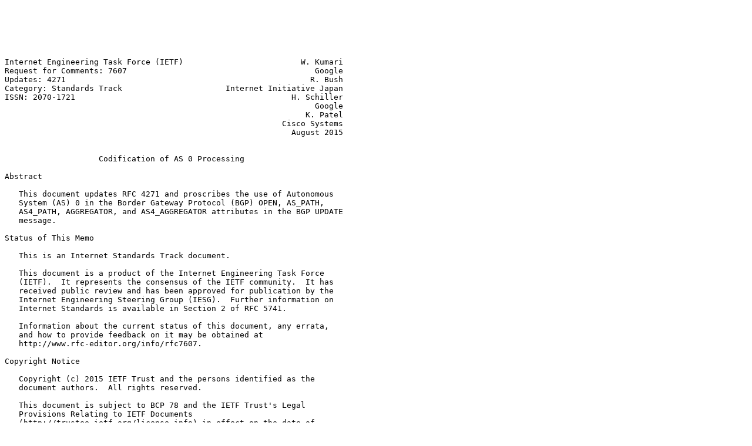

--- FILE ---
content_type: text/plain; charset=utf-8
request_url: https://getrfc.com/data/txt/rfc7607.txt
body_size: 3303
content:






Internet Engineering Task Force (IETF)                         W. Kumari
Request for Comments: 7607                                        Google
Updates: 4271                                                    R. Bush
Category: Standards Track                      Internet Initiative Japan
ISSN: 2070-1721                                              H. Schiller
                                                                  Google
                                                                K. Patel
                                                           Cisco Systems
                                                             August 2015


                    Codification of AS 0 Processing

Abstract

   This document updates RFC 4271 and proscribes the use of Autonomous
   System (AS) 0 in the Border Gateway Protocol (BGP) OPEN, AS_PATH,
   AS4_PATH, AGGREGATOR, and AS4_AGGREGATOR attributes in the BGP UPDATE
   message.

Status of This Memo

   This is an Internet Standards Track document.

   This document is a product of the Internet Engineering Task Force
   (IETF).  It represents the consensus of the IETF community.  It has
   received public review and has been approved for publication by the
   Internet Engineering Steering Group (IESG).  Further information on
   Internet Standards is available in Section 2 of RFC 5741.

   Information about the current status of this document, any errata,
   and how to provide feedback on it may be obtained at
   http://www.rfc-editor.org/info/rfc7607.

Copyright Notice

   Copyright (c) 2015 IETF Trust and the persons identified as the
   document authors.  All rights reserved.

   This document is subject to BCP 78 and the IETF Trust's Legal
   Provisions Relating to IETF Documents
   (http://trustee.ietf.org/license-info) in effect on the date of
   publication of this document.  Please review these documents
   carefully, as they describe your rights and restrictions with respect
   to this document.  Code Components extracted from this document must
   include Simplified BSD License text as described in Section 4.e of
   the Trust Legal Provisions and are provided without warranty as
   described in the Simplified BSD License.



Kumari, et al.               Standards Track                    [Page 1]

RFC 7607                     AS 0 Processing                 August 2015


Table of Contents

   1.  Introduction  . . . . . . . . . . . . . . . . . . . . . . . .   2
     1.1.  Requirements Notation . . . . . . . . . . . . . . . . . .   2
   2.  Behavior  . . . . . . . . . . . . . . . . . . . . . . . . . .   3
   3.  IANA Considerations . . . . . . . . . . . . . . . . . . . . .   3
   4.  Security Considerations . . . . . . . . . . . . . . . . . . .   3
   5.  References  . . . . . . . . . . . . . . . . . . . . . . . . .   4
     5.1.  Normative References  . . . . . . . . . . . . . . . . . .   4
     5.2.  Informative References  . . . . . . . . . . . . . . . . .   4
   Acknowledgements  . . . . . . . . . . . . . . . . . . . . . . . .   4
   Authors' Addresses  . . . . . . . . . . . . . . . . . . . . . . .   5

1.  Introduction

   Autonomous System 0 was listed in the IANA Autonomous System Number
   Registry as "Reserved - May be use [sic] to identify non-routed
   networks" ([IANA.AS_Numbers]).

   [RFC6491] specifies that AS 0 in a Route Origin Attestation (ROA) is
   used to mark a prefix and all its more specific prefixes as not to be
   used in a routing context.  This allows a resource holder to signal
   that a prefix (and the more specifics) should not be routed by
   publishing a ROA listing AS 0 as the only origin.  To respond to this
   signal requires that BGP implementations not accept or propagate
   routes containing AS 0.

   No clear statement that AS 0 was proscribed could be found in any BGP
   specification.  This document corrects this omission, most
   importantly in the case of the AS_PATH.  This represents an update to
   the error handling procedures given in Sections 6.2 and 6.3 of
   [RFC4271] by specifying the behavior in the presence of AS 0.

   At least two implementations discard routes containing AS 0, and this
   document codifies this behavior.

1.1.  Requirements Notation

   The key words "MUST", "MUST NOT", "REQUIRED", "SHALL", "SHALL NOT",
   "SHOULD", "SHOULD NOT", "RECOMMENDED", "MAY", and "OPTIONAL" in this
   document are to be interpreted as described in [RFC2119].










Kumari, et al.               Standards Track                    [Page 2]

RFC 7607                     AS 0 Processing                 August 2015


2.  Behavior

   A BGP speaker MUST NOT originate or propagate a route with an AS
   number of zero in the AS_PATH, AS4_PATH, AGGREGATOR, or
   AS4_AGGREGATOR attributes.

   An UPDATE message that contains the AS number of zero in the AS_PATH
   or AGGREGATOR attribute MUST be considered as malformed and be
   handled by the procedures specified in [RFC7606].

   An UPDATE message that contains the AS number of zero in the AS4_PATH
   or AS4_AGGREGATOR attribute MUST be considered as malformed and be
   handled by the procedures specified in [RFC6793].

   If a BGP speaker receives zero as the peer AS in an OPEN message, it
   MUST abort the connection and send a NOTIFICATION with Error Code
   "OPEN Message Error" and subcode "Bad Peer AS" (see Section 6 of
   [RFC4271]).  A router MUST NOT initiate a connection claiming to be
   AS 0.

   Authors of future protocol extensions that carry the Autonomous
   System number are encouraged to keep in mind that AS 0 is reserved
   and to provide clear direction on how to handle AS 0.

3.  IANA Considerations

   The IANA has updated the registry for "16-bit Autonomous System
   Numbers" so that the entry for AS 0 is simply "Reserved".

4.  Security Considerations

   By allowing a Resource Public Key Infrastructure (RPKI) resource
   holder to issue a ROA saying that AS 0 is the only valid origin for a
   route, we allow them to state that a particular address resource is
   not in use.  By ensuring that all implementations that see AS 0 in a
   route ignore that route, we prevent a malicious party from announcing
   routes containing AS 0 in an attempt to hijack those resources.

   In addition, by standardizing the behavior upon reception of an
   AS_PATH (or AS4_PATH) containing AS 0, this document makes the
   behavior better defined.










Kumari, et al.               Standards Track                    [Page 3]

RFC 7607                     AS 0 Processing                 August 2015


5.  References

5.1.  Normative References

   [IANA.AS_Numbers]
              IANA, "Autonomous System (AS) Numbers",
              <http://www.iana.org/assignments/as-numbers>.

   [RFC2119]  Bradner, S., "Key words for use in RFCs to Indicate
              Requirement Levels", BCP 14, RFC 2119,
              DOI 10.17487/RFC2119, March 1997,
              <http://www.rfc-editor.org/info/rfc2119>.

   [RFC4271]  Rekhter, Y., Ed., Li, T., Ed., and S. Hares, Ed., "A
              Border Gateway Protocol 4 (BGP-4)", RFC 4271,
              DOI 10.17487/RFC4271, January 2006,
              <http://www.rfc-editor.org/info/rfc4271>.

   [RFC6793]  Vohra, Q. and E. Chen, "BGP Support for Four-Octet
              Autonomous System (AS) Number Space", RFC 6793,
              DOI 10.17487/RFC6793, December 2012,
              <http://www.rfc-editor.org/info/rfc6793>.

   [RFC7606]  Chen, E., Ed., Scudder, J., Ed., Mohapatra, P., and K.
              Patel, "Revised Error Handling for BGP UPDATE Messages",
              RFC 7606, DOI 10.17487/RFC7606, July 2015,
              <http://www.rfc-editor.org/info/rfc7606>.

5.2.  Informative References

   [RFC6491]  Manderson, T., Vegoda, L., and S. Kent, "Resource Public
              Key Infrastructure (RPKI) Objects Issued by IANA",
              RFC 6491, DOI 10.17487/RFC6491, February 2012,
              <http://www.rfc-editor.org/info/rfc6491>.

Acknowledgements

   The authors wish to thank Elwyn Davies, Enke Chen, Brian Dickson,
   Bruno Decraene, Robert Raszuk, Jakob Heitz, Danny McPherson, Chris
   Morrow, iLya, John Scudder, Jeff Tantsura, Daniel Ginsburg, and Susan
   Hares.  Apologies to those we may have missed; it was not
   intentional.









Kumari, et al.               Standards Track                    [Page 4]

RFC 7607                     AS 0 Processing                 August 2015


Authors' Addresses

   Warren Kumari
   Google
   1600 Amphitheatre Parkway
   Mountain View, CA  94043
   United States

   Email: warren@kumari.net


   Randy Bush
   Internet Initiative Japan
   5147 Crystal Springs
   Bainbridge Island, WA  98110
   United States

   Email: randy@psg.com


   Heather Schiller
   Google
   1600 Amphitheatre Parkway
   Mountain View, CA  94043
   United States

   Email: has@google.com


   Keyur Patel
   Cisco Systems
   170 W. Tasman Drive
   San Jose, CA  95134
   United States

   Email: keyupate@cisco.com















Kumari, et al.               Standards Track                    [Page 5]

